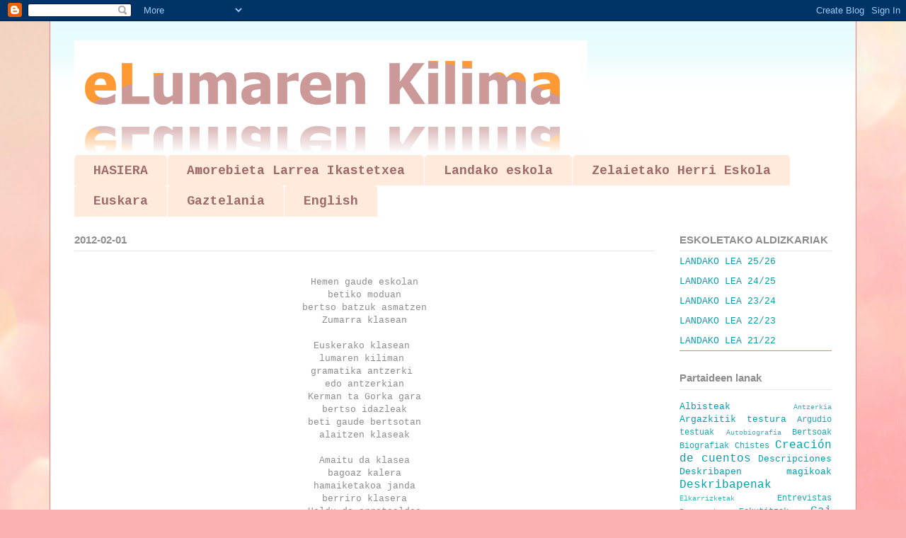

--- FILE ---
content_type: text/html; charset=UTF-8
request_url: https://elumarenkilima.blogspot.com/b/stats?style=BLACK_TRANSPARENT&timeRange=ALL_TIME&token=APq4FmDORa1nP1codmIQKFReXRFeLfK5sXk5917I4oVMK0BpkS_stOaar_8xtEQpCxRa4eI6dUxyI9TpxUhLJA6V45YbeoR_nQ
body_size: -39
content:
{"total":212801,"sparklineOptions":{"backgroundColor":{"fillOpacity":0.1,"fill":"#000000"},"series":[{"areaOpacity":0.3,"color":"#202020"}]},"sparklineData":[[0,1],[1,2],[2,2],[3,2],[4,2],[5,1],[6,1],[7,2],[8,2],[9,1],[10,1],[11,1],[12,1],[13,1],[14,57],[15,51],[16,1],[17,100],[18,1],[19,1],[20,1],[21,1],[22,0],[23,0],[24,0],[25,1],[26,1],[27,3],[28,1],[29,0]],"nextTickMs":3600000}